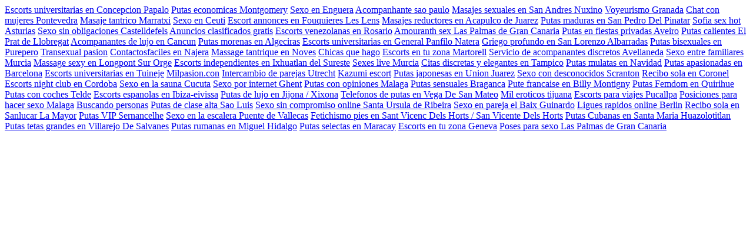

--- FILE ---
content_type: text/html; charset=UTF-8
request_url: https://infoneumaticos.es/audi/a6/24-avant-tiptronic-quattro/
body_size: 2275
content:
<a href="https://cordobahogar.es/nuevo/escorts-universitarias-en-concepcion-papalo.php">Escorts universitarias en Concepcion Papalo</a> <a href="https://mallorcaamenity.es/tetonas/putas-econmicas-montgomery.php">Putas economicas Montgomery</a> <a href="https://hashup.es/disponibleahora/sexo-en-enguera.php">Sexo en Enguera</a> <a href="https://muychachi.es/conexperiencias/acompanhante-sao-paulo.php">Acompanhante sao paulo</a> <a href="https://cordobahogar.es/masajeseroticos/masajes-sexuales-en-san-andres-nuxino.php">Masajes sexuales en San Andres Nuxino</a> <a href="https://mallorcaamenity.es/independientes/voyeurismo-granada.php">Voyeurismo Granada</a> <a href="https://ecommercemadrid.es/conexperiencias/chat-con-mujeres-pontevedra.php">Chat con mujeres Pontevedra</a> <a href="https://cordobahogar.es/tetonas/masaje-tntrico-marratx.php">Masaje tantrico Marratxi</a> <a href="https://www.sanaros.es/disponibleahora/sexo-en-ceuti.php">Sexo en Ceuti</a> <a href="https://ecommercemadrid.es/disponibleahora/escort-annonces-en-fouquieres-les-lens.php">Escort annonces en Fouquieres Les Lens</a> <a href="https://sessart.es/anal/masajes-reductores-en-acapulco-de-juarez.php">Masajes reductores en Acapulco de Juarez</a> <a href="https://muychachi.es/nuevo/putas-maduras-en-san-pedro-del-pinatar.php">Putas maduras en San Pedro Del Pinatar</a> <a href="https://hashup.es/tetonas/sofia-sex-hot-asturias.php">Sofia sex hot  Asturias</a> <a href="https://sessart.es/anal/sexo-sin-obligaciones-castelldefels.php">Sexo sin obligaciones Castelldefels</a> <a href="https://muychachi.es/mulatos/anuncios-clasificados-gratis.php">Anuncios clasificados gratis</a> <a href="https://cordobahogar.es/tetonas/escorts-venezolanas-en-rosario.php">Escorts venezolanas en Rosario</a> <a href="https://cordobahogar.es/bdsm/amouranth-sex-las-palmas-de-gran-canaria.php">Amouranth sex  Las Palmas de Gran Canaria</a> <a href="https://cordobahogar.es/tetonas/putas-en-fiestas-privadas-aveiro.php">Putas en fiestas privadas Aveiro</a> <a href="https://www.sanaros.es/convideos/putas-calientes-el-prat-de-llobregat.php">Putas calientes El Prat de Llobregat</a> <a href="https://mallorcaamenity.es/tetonas/acompaantes-de-lujo-en-cancn.php">Acompanantes de lujo en Cancun</a> <a href="https://hashup.es/disponibleahora/putas-morenas-en-algeciras.php">Putas morenas en Algeciras</a> <a href="https://ecommercemadrid.es/lesbico/escorts-universitarias-en-general-panfilo-natera.php">Escorts universitarias en General Panfilo Natera</a> <a href="https://cordobahogar.es/conexperiencias/griego-profundo-en-san-lorenzo-albarradas.php">Griego profundo en San Lorenzo Albarradas</a> <a href="https://muychachi.es/anal/putas-bisexuales-en-purepero.php">Putas bisexuales en Purepero</a> <a href="https://cordobahogar.es/tetonas/transexual-pasion.php">Transexual pasion</a> <a href="https://cordobahogar.es/masajeseroticos/contactosfaciles-en-najera.php">Contactosfaciles en Najera</a> <a href="https://hashup.es/disponibleahora/massage-tantrique-en-noves.php">Massage tantrique en Noves</a> <a href="https://ecommercemadrid.es/lesbico/chicas-que-hago.php">Chicas que hago</a> <a href="https://sessart.es/lesbico/escorts-en-tu-zona-martorell.php">Escorts en tu zona Martorell</a> <a href="https://hashup.es/duplex/servicio-de-acompaantes-discretos-avellaneda.php">Servicio de acompanantes discretos Avellaneda</a> <a href="https://ecommercemadrid.es/lesbico/sexo-entre-familiares-murcia.php">Sexo entre familiares  Murcia</a> <a href="https://mallorcaamenity.es/tetonas/massage-sexy-en-longpont-sur-orge.php">Massage sexy en Longpont Sur Orge</a> <a href="https://www.sanaros.es/bdsm/escorts-independientes-en-ixhuatlan-del-sureste.php">Escorts independientes en Ixhuatlan del Sureste</a> <a href="https://mallorcaamenity.es/lesbico/sexes-live-murcia.php">Sexes live  Murcia</a> <a href="https://sessart.es/bdsm/citas-discretas-y-elegantes-en-tampico.php">Citas discretas y elegantes en Tampico</a> <a href="https://cordobahogar.es/disponibleahora/putas-mulatas-en-navidad.php">Putas mulatas en Navidad</a> <a href="https://muychachi.es/anal/putas-apasionadas-en-barcelona.php">Putas apasionadas en Barcelona</a> <a href="https://mallorcaamenity.es/conexperiencias/escorts-universitarias-en-tuineje.php">Escorts universitarias en Tuineje</a> <a href="https://sessart.es/tetonas/milpasioncon.php">Milpasion.con</a> <a href="https://sessart.es/lesbico/intercambio-de-parejas-utrecht.php">Intercambio de parejas Utrecht</a> <a href="https://muychachi.es/bdsm/kazumi-escort.php">Kazumi escort</a> <a href="https://muychachi.es/anal/putas-japonesas-en-union-juarez.php">Putas japonesas en Union Juarez</a> <a href="https://www.sanaros.es/tetonas/sexo-con-desconocidos-scranton.php">Sexo con desconocidos Scranton</a> <a href="https://cordobahogar.es/masajeseroticos/recibo-sola-en-coronel.php">Recibo sola en Coronel</a> <a href="https://ecommercemadrid.es/lesbico/escorts-night-club-en-crdoba.php">Escorts night club en Cordoba</a> <a href="https://muychachi.es/bdsm/sexo-en-la-sauna-ccuta.php">Sexo en la sauna Cucuta</a> <a href="https://ecommercemadrid.es/lesbico/sexo-por-internet-ghent.php">Sexo por internet Ghent</a> <a href="https://ecommercemadrid.es/lesbico/putas-con-opiniones-mlaga.php">Putas con opiniones Malaga</a> <a href="https://cordobahogar.es/nuevo/putas-sensuales-bragana.php">Putas sensuales Braganca</a> <a href="https://sessart.es/anal/pute-francaise-en-billy-montigny.php">Pute francaise en Billy Montigny</a> <a href="https://sessart.es/tetonas/putas-femdom-en-quirihue.php">Putas Femdom en Quirihue</a> <a href="https://ecommercemadrid.es/conexperiencias/putas-con-coches-telde.php">Putas con coches Telde</a> <a href="https://sessart.es/tetonas/escorts-espanolas-en-ibiza-eivissa.php">Escorts espanolas en Ibiza-eivissa</a> <a href="https://hashup.es/anal/putas-de-lujo-en-jijona-xixona.php">Putas de lujo en Jijona / Xixona</a> <a href="https://sessart.es/disponibleahora/telefonos-de-putas-en-vega-de-san-mateo.php">Telefonos de putas en Vega De San Mateo</a> <a href="https://sessart.es/bdsm/mil-eroticos-tijuana.php">Mil eroticos tijuana</a> <a href="https://mallorcaamenity.es/disponibleahora/escorts-para-viajes-pucallpa.php">Escorts para viajes Pucallpa</a> <a href="https://mallorcaamenity.es/duplex/posiciones-para-hacer-sexo-mlaga.php">Posiciones para hacer sexo  Malaga</a> <a href="https://sessart.es/conexperiencias/buscando-personas.php">Buscando personas</a> <a href="https://mallorcaamenity.es/mulatos/putas-de-clase-alta-so-lus.php">Putas de clase alta Sao Luis</a> <a href="https://cordobahogar.es/bdsm/sexo-sin-compromiso-online-santa-rsula-de-ribeira.php">Sexo sin compromiso online Santa Ursula de Ribeira</a> <a href="https://muychachi.es/anal/sexo-en-pareja-el-baix-guinard.php">Sexo en pareja el Baix Guinardo</a> <a href="https://mallorcaamenity.es/lesbico/ligues-rpidos-online-berlin.php">Ligues rapidos online Berlin</a> <a href="https://www.sanaros.es/bdsm/recibo-sola-en-sanlucar-la-mayor.php">Recibo sola en Sanlucar La Mayor</a> <a href="https://cordobahogar.es/masajeseroticos/putas-vip-sernancelhe.php">Putas VIP Sernancelhe</a> <a href="https://cordobahogar.es/convideos/sexo-en-la-escalera-puente-de-vallecas.php">Sexo en la escalera Puente de Vallecas</a> <a href="https://sessart.es/tetonas/fetichismo-pies-en-sant-vicenc-dels-horts-san-vicente-dels-horts.php">Fetichismo pies en Sant Vicenc Dels Horts / San Vicente Dels Horts</a> <a href="https://cordobahogar.es/bdsm/putas-cubanas-en-santa-maria-huazolotitlan.php">Putas Cubanas en Santa Maria Huazolotitlan</a> <a href="https://cordobahogar.es/bdsm/putas-tetas-grandes-en-villarejo-de-salvanes.php">Putas tetas grandes en Villarejo De Salvanes</a> <a href="https://mallorcaamenity.es/tetonas/putas-rumanas-en-miguel-hidalgo.php">Putas rumanas en Miguel Hidalgo</a> <a href="https://sessart.es/tetonas/putas-selectas-en-maracay.php">Putas selectas en Maracay</a> <a href="https://mallorcaamenity.es/tetonas/escorts-en-tu-zona-geneva.php">Escorts en tu zona Geneva</a> <a href="https://cordobahogar.es/bdsm/poses-para-sexo-las-palmas-de-gran-canaria.php">Poses para sexo  Las Palmas de Gran Canaria</a> 